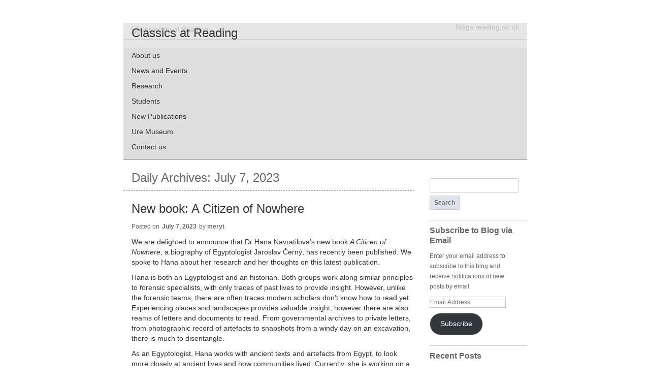

--- FILE ---
content_type: text/html; charset=UTF-8
request_url: https://blogs.reading.ac.uk/classics-at-reading/2023/07/07/
body_size: 18235
content:
<!DOCTYPE html>
<!--[if IE 6]>
<html id="ie6" lang="en-US">
<![endif]-->
<!--[if IE 7]>
<html id="ie7" lang="en-US">
<![endif]-->
<!--[if IE 8]>
<html id="ie8" lang="en-US">
<![endif]-->
<!--[if !(IE 6) | !(IE 7) | !(IE 8)  ]><!-->
<html lang="en-US">
<!--<![endif]-->
<head>
<meta charset="UTF-8" />
<meta name="viewport" content="width=device-width" />
<title>07 | July | 2023 | Classics at Reading</title>
<link rel="profile" href="http://gmpg.org/xfn/11" />
<link rel="stylesheet" type="text/css" media="all" href="https://blogs.reading.ac.uk/classics-at-reading/wp-content/themes/university-of-reading/style.css" />
<link rel="pingback" href="https://blogs.reading.ac.uk/classics-at-reading/xmlrpc.php" />
<script src="https://ajax.googleapis.com/ajax/libs/jquery/1.7.2/jquery.min.js" type="text/javascript"></script>
<script src="https://blogs.reading.ac.uk/classics-at-reading/wp-content/themes/university-of-reading/js/script.js" type="text/javascript"></script>
<!--[if lte IE 9]>
<link rel="stylesheet" type="text/css" media="all" href="https://blogs.reading.ac.uk/classics-at-reading/wp-content/themes/university-of-reading/css/ie9.css" type="text/javascript"></script>
<![endif]-->
<!--[if lt IE 9]>
<script src="https://blogs.reading.ac.uk/classics-at-reading/wp-content/themes/toolbox/js/html5.js" type="text/javascript"></script>
<link rel="stylesheet" type="text/css" media="all" href="https://blogs.reading.ac.uk/classics-at-reading/wp-content/themes/university-of-reading/css/ie8.css" type="text/javascript">
<![endif]-->
<!--[if lte IE 7]>
<script src="https://blogs.reading.ac.uk/classics-at-reading/wp-content/themes/toolbox/js/html5.js" type="text/javascript"></script>
<link rel="stylesheet" type="text/css" media="all" href="https://blogs.reading.ac.uk/classics-at-reading/wp-content/themes/university-of-reading/css/ie7.css" type="text/javascript">
<![endif]-->
<!--[if lte IE 6]>
<link rel="stylesheet" type="text/css" media="all" href="https://blogs.reading.ac.uk/classics-at-reading/wp-content/themes/university-of-reading/css/ie6.css" type="text/javascript">
<![endif]-->
<meta name='robots' content='max-image-preview:large' />
<link rel='dns-prefetch' href='//stats.wp.com' />
<link rel="alternate" type="application/rss+xml" title="Classics at Reading &raquo; Feed" href="https://blogs.reading.ac.uk/classics-at-reading/feed/" />
<link rel="alternate" type="application/rss+xml" title="Classics at Reading &raquo; Comments Feed" href="https://blogs.reading.ac.uk/classics-at-reading/comments/feed/" />
<style id='wp-img-auto-sizes-contain-inline-css' type='text/css'>
img:is([sizes=auto i],[sizes^="auto," i]){contain-intrinsic-size:3000px 1500px}
/*# sourceURL=wp-img-auto-sizes-contain-inline-css */
</style>
<link rel='stylesheet' id='dashicons-css' href='https://blogs.reading.ac.uk/classics-at-reading/wp-includes/css/dashicons.min.css?ver=6.9' type='text/css' media='all' />
<link rel='stylesheet' id='admin-bar-css' href='https://blogs.reading.ac.uk/classics-at-reading/wp-includes/css/admin-bar.min.css?ver=6.9' type='text/css' media='all' />
<style id='admin-bar-inline-css' type='text/css'>

		@media screen { html { margin-top: 32px !important; } }
		@media screen and ( max-width: 782px ) { html { margin-top: 46px !important; } }
	
@media print { #wpadminbar { display:none; } }
/*# sourceURL=admin-bar-inline-css */
</style>
<style id='wp-emoji-styles-inline-css' type='text/css'>

	img.wp-smiley, img.emoji {
		display: inline !important;
		border: none !important;
		box-shadow: none !important;
		height: 1em !important;
		width: 1em !important;
		margin: 0 0.07em !important;
		vertical-align: -0.1em !important;
		background: none !important;
		padding: 0 !important;
	}
/*# sourceURL=wp-emoji-styles-inline-css */
</style>
<style id='wp-block-library-inline-css' type='text/css'>
:root{--wp-block-synced-color:#7a00df;--wp-block-synced-color--rgb:122,0,223;--wp-bound-block-color:var(--wp-block-synced-color);--wp-editor-canvas-background:#ddd;--wp-admin-theme-color:#007cba;--wp-admin-theme-color--rgb:0,124,186;--wp-admin-theme-color-darker-10:#006ba1;--wp-admin-theme-color-darker-10--rgb:0,107,160.5;--wp-admin-theme-color-darker-20:#005a87;--wp-admin-theme-color-darker-20--rgb:0,90,135;--wp-admin-border-width-focus:2px}@media (min-resolution:192dpi){:root{--wp-admin-border-width-focus:1.5px}}.wp-element-button{cursor:pointer}:root .has-very-light-gray-background-color{background-color:#eee}:root .has-very-dark-gray-background-color{background-color:#313131}:root .has-very-light-gray-color{color:#eee}:root .has-very-dark-gray-color{color:#313131}:root .has-vivid-green-cyan-to-vivid-cyan-blue-gradient-background{background:linear-gradient(135deg,#00d084,#0693e3)}:root .has-purple-crush-gradient-background{background:linear-gradient(135deg,#34e2e4,#4721fb 50%,#ab1dfe)}:root .has-hazy-dawn-gradient-background{background:linear-gradient(135deg,#faaca8,#dad0ec)}:root .has-subdued-olive-gradient-background{background:linear-gradient(135deg,#fafae1,#67a671)}:root .has-atomic-cream-gradient-background{background:linear-gradient(135deg,#fdd79a,#004a59)}:root .has-nightshade-gradient-background{background:linear-gradient(135deg,#330968,#31cdcf)}:root .has-midnight-gradient-background{background:linear-gradient(135deg,#020381,#2874fc)}:root{--wp--preset--font-size--normal:16px;--wp--preset--font-size--huge:42px}.has-regular-font-size{font-size:1em}.has-larger-font-size{font-size:2.625em}.has-normal-font-size{font-size:var(--wp--preset--font-size--normal)}.has-huge-font-size{font-size:var(--wp--preset--font-size--huge)}.has-text-align-center{text-align:center}.has-text-align-left{text-align:left}.has-text-align-right{text-align:right}.has-fit-text{white-space:nowrap!important}#end-resizable-editor-section{display:none}.aligncenter{clear:both}.items-justified-left{justify-content:flex-start}.items-justified-center{justify-content:center}.items-justified-right{justify-content:flex-end}.items-justified-space-between{justify-content:space-between}.screen-reader-text{border:0;clip-path:inset(50%);height:1px;margin:-1px;overflow:hidden;padding:0;position:absolute;width:1px;word-wrap:normal!important}.screen-reader-text:focus{background-color:#ddd;clip-path:none;color:#444;display:block;font-size:1em;height:auto;left:5px;line-height:normal;padding:15px 23px 14px;text-decoration:none;top:5px;width:auto;z-index:100000}html :where(.has-border-color){border-style:solid}html :where([style*=border-top-color]){border-top-style:solid}html :where([style*=border-right-color]){border-right-style:solid}html :where([style*=border-bottom-color]){border-bottom-style:solid}html :where([style*=border-left-color]){border-left-style:solid}html :where([style*=border-width]){border-style:solid}html :where([style*=border-top-width]){border-top-style:solid}html :where([style*=border-right-width]){border-right-style:solid}html :where([style*=border-bottom-width]){border-bottom-style:solid}html :where([style*=border-left-width]){border-left-style:solid}html :where(img[class*=wp-image-]){height:auto;max-width:100%}:where(figure){margin:0 0 1em}html :where(.is-position-sticky){--wp-admin--admin-bar--position-offset:var(--wp-admin--admin-bar--height,0px)}@media screen and (max-width:600px){html :where(.is-position-sticky){--wp-admin--admin-bar--position-offset:0px}}

/*# sourceURL=wp-block-library-inline-css */
</style><style id='global-styles-inline-css' type='text/css'>
:root{--wp--preset--aspect-ratio--square: 1;--wp--preset--aspect-ratio--4-3: 4/3;--wp--preset--aspect-ratio--3-4: 3/4;--wp--preset--aspect-ratio--3-2: 3/2;--wp--preset--aspect-ratio--2-3: 2/3;--wp--preset--aspect-ratio--16-9: 16/9;--wp--preset--aspect-ratio--9-16: 9/16;--wp--preset--color--black: #000000;--wp--preset--color--cyan-bluish-gray: #abb8c3;--wp--preset--color--white: #ffffff;--wp--preset--color--pale-pink: #f78da7;--wp--preset--color--vivid-red: #cf2e2e;--wp--preset--color--luminous-vivid-orange: #ff6900;--wp--preset--color--luminous-vivid-amber: #fcb900;--wp--preset--color--light-green-cyan: #7bdcb5;--wp--preset--color--vivid-green-cyan: #00d084;--wp--preset--color--pale-cyan-blue: #8ed1fc;--wp--preset--color--vivid-cyan-blue: #0693e3;--wp--preset--color--vivid-purple: #9b51e0;--wp--preset--gradient--vivid-cyan-blue-to-vivid-purple: linear-gradient(135deg,rgb(6,147,227) 0%,rgb(155,81,224) 100%);--wp--preset--gradient--light-green-cyan-to-vivid-green-cyan: linear-gradient(135deg,rgb(122,220,180) 0%,rgb(0,208,130) 100%);--wp--preset--gradient--luminous-vivid-amber-to-luminous-vivid-orange: linear-gradient(135deg,rgb(252,185,0) 0%,rgb(255,105,0) 100%);--wp--preset--gradient--luminous-vivid-orange-to-vivid-red: linear-gradient(135deg,rgb(255,105,0) 0%,rgb(207,46,46) 100%);--wp--preset--gradient--very-light-gray-to-cyan-bluish-gray: linear-gradient(135deg,rgb(238,238,238) 0%,rgb(169,184,195) 100%);--wp--preset--gradient--cool-to-warm-spectrum: linear-gradient(135deg,rgb(74,234,220) 0%,rgb(151,120,209) 20%,rgb(207,42,186) 40%,rgb(238,44,130) 60%,rgb(251,105,98) 80%,rgb(254,248,76) 100%);--wp--preset--gradient--blush-light-purple: linear-gradient(135deg,rgb(255,206,236) 0%,rgb(152,150,240) 100%);--wp--preset--gradient--blush-bordeaux: linear-gradient(135deg,rgb(254,205,165) 0%,rgb(254,45,45) 50%,rgb(107,0,62) 100%);--wp--preset--gradient--luminous-dusk: linear-gradient(135deg,rgb(255,203,112) 0%,rgb(199,81,192) 50%,rgb(65,88,208) 100%);--wp--preset--gradient--pale-ocean: linear-gradient(135deg,rgb(255,245,203) 0%,rgb(182,227,212) 50%,rgb(51,167,181) 100%);--wp--preset--gradient--electric-grass: linear-gradient(135deg,rgb(202,248,128) 0%,rgb(113,206,126) 100%);--wp--preset--gradient--midnight: linear-gradient(135deg,rgb(2,3,129) 0%,rgb(40,116,252) 100%);--wp--preset--font-size--small: 13px;--wp--preset--font-size--medium: 20px;--wp--preset--font-size--large: 36px;--wp--preset--font-size--x-large: 42px;--wp--preset--spacing--20: 0.44rem;--wp--preset--spacing--30: 0.67rem;--wp--preset--spacing--40: 1rem;--wp--preset--spacing--50: 1.5rem;--wp--preset--spacing--60: 2.25rem;--wp--preset--spacing--70: 3.38rem;--wp--preset--spacing--80: 5.06rem;--wp--preset--shadow--natural: 6px 6px 9px rgba(0, 0, 0, 0.2);--wp--preset--shadow--deep: 12px 12px 50px rgba(0, 0, 0, 0.4);--wp--preset--shadow--sharp: 6px 6px 0px rgba(0, 0, 0, 0.2);--wp--preset--shadow--outlined: 6px 6px 0px -3px rgb(255, 255, 255), 6px 6px rgb(0, 0, 0);--wp--preset--shadow--crisp: 6px 6px 0px rgb(0, 0, 0);}:where(.is-layout-flex){gap: 0.5em;}:where(.is-layout-grid){gap: 0.5em;}body .is-layout-flex{display: flex;}.is-layout-flex{flex-wrap: wrap;align-items: center;}.is-layout-flex > :is(*, div){margin: 0;}body .is-layout-grid{display: grid;}.is-layout-grid > :is(*, div){margin: 0;}:where(.wp-block-columns.is-layout-flex){gap: 2em;}:where(.wp-block-columns.is-layout-grid){gap: 2em;}:where(.wp-block-post-template.is-layout-flex){gap: 1.25em;}:where(.wp-block-post-template.is-layout-grid){gap: 1.25em;}.has-black-color{color: var(--wp--preset--color--black) !important;}.has-cyan-bluish-gray-color{color: var(--wp--preset--color--cyan-bluish-gray) !important;}.has-white-color{color: var(--wp--preset--color--white) !important;}.has-pale-pink-color{color: var(--wp--preset--color--pale-pink) !important;}.has-vivid-red-color{color: var(--wp--preset--color--vivid-red) !important;}.has-luminous-vivid-orange-color{color: var(--wp--preset--color--luminous-vivid-orange) !important;}.has-luminous-vivid-amber-color{color: var(--wp--preset--color--luminous-vivid-amber) !important;}.has-light-green-cyan-color{color: var(--wp--preset--color--light-green-cyan) !important;}.has-vivid-green-cyan-color{color: var(--wp--preset--color--vivid-green-cyan) !important;}.has-pale-cyan-blue-color{color: var(--wp--preset--color--pale-cyan-blue) !important;}.has-vivid-cyan-blue-color{color: var(--wp--preset--color--vivid-cyan-blue) !important;}.has-vivid-purple-color{color: var(--wp--preset--color--vivid-purple) !important;}.has-black-background-color{background-color: var(--wp--preset--color--black) !important;}.has-cyan-bluish-gray-background-color{background-color: var(--wp--preset--color--cyan-bluish-gray) !important;}.has-white-background-color{background-color: var(--wp--preset--color--white) !important;}.has-pale-pink-background-color{background-color: var(--wp--preset--color--pale-pink) !important;}.has-vivid-red-background-color{background-color: var(--wp--preset--color--vivid-red) !important;}.has-luminous-vivid-orange-background-color{background-color: var(--wp--preset--color--luminous-vivid-orange) !important;}.has-luminous-vivid-amber-background-color{background-color: var(--wp--preset--color--luminous-vivid-amber) !important;}.has-light-green-cyan-background-color{background-color: var(--wp--preset--color--light-green-cyan) !important;}.has-vivid-green-cyan-background-color{background-color: var(--wp--preset--color--vivid-green-cyan) !important;}.has-pale-cyan-blue-background-color{background-color: var(--wp--preset--color--pale-cyan-blue) !important;}.has-vivid-cyan-blue-background-color{background-color: var(--wp--preset--color--vivid-cyan-blue) !important;}.has-vivid-purple-background-color{background-color: var(--wp--preset--color--vivid-purple) !important;}.has-black-border-color{border-color: var(--wp--preset--color--black) !important;}.has-cyan-bluish-gray-border-color{border-color: var(--wp--preset--color--cyan-bluish-gray) !important;}.has-white-border-color{border-color: var(--wp--preset--color--white) !important;}.has-pale-pink-border-color{border-color: var(--wp--preset--color--pale-pink) !important;}.has-vivid-red-border-color{border-color: var(--wp--preset--color--vivid-red) !important;}.has-luminous-vivid-orange-border-color{border-color: var(--wp--preset--color--luminous-vivid-orange) !important;}.has-luminous-vivid-amber-border-color{border-color: var(--wp--preset--color--luminous-vivid-amber) !important;}.has-light-green-cyan-border-color{border-color: var(--wp--preset--color--light-green-cyan) !important;}.has-vivid-green-cyan-border-color{border-color: var(--wp--preset--color--vivid-green-cyan) !important;}.has-pale-cyan-blue-border-color{border-color: var(--wp--preset--color--pale-cyan-blue) !important;}.has-vivid-cyan-blue-border-color{border-color: var(--wp--preset--color--vivid-cyan-blue) !important;}.has-vivid-purple-border-color{border-color: var(--wp--preset--color--vivid-purple) !important;}.has-vivid-cyan-blue-to-vivid-purple-gradient-background{background: var(--wp--preset--gradient--vivid-cyan-blue-to-vivid-purple) !important;}.has-light-green-cyan-to-vivid-green-cyan-gradient-background{background: var(--wp--preset--gradient--light-green-cyan-to-vivid-green-cyan) !important;}.has-luminous-vivid-amber-to-luminous-vivid-orange-gradient-background{background: var(--wp--preset--gradient--luminous-vivid-amber-to-luminous-vivid-orange) !important;}.has-luminous-vivid-orange-to-vivid-red-gradient-background{background: var(--wp--preset--gradient--luminous-vivid-orange-to-vivid-red) !important;}.has-very-light-gray-to-cyan-bluish-gray-gradient-background{background: var(--wp--preset--gradient--very-light-gray-to-cyan-bluish-gray) !important;}.has-cool-to-warm-spectrum-gradient-background{background: var(--wp--preset--gradient--cool-to-warm-spectrum) !important;}.has-blush-light-purple-gradient-background{background: var(--wp--preset--gradient--blush-light-purple) !important;}.has-blush-bordeaux-gradient-background{background: var(--wp--preset--gradient--blush-bordeaux) !important;}.has-luminous-dusk-gradient-background{background: var(--wp--preset--gradient--luminous-dusk) !important;}.has-pale-ocean-gradient-background{background: var(--wp--preset--gradient--pale-ocean) !important;}.has-electric-grass-gradient-background{background: var(--wp--preset--gradient--electric-grass) !important;}.has-midnight-gradient-background{background: var(--wp--preset--gradient--midnight) !important;}.has-small-font-size{font-size: var(--wp--preset--font-size--small) !important;}.has-medium-font-size{font-size: var(--wp--preset--font-size--medium) !important;}.has-large-font-size{font-size: var(--wp--preset--font-size--large) !important;}.has-x-large-font-size{font-size: var(--wp--preset--font-size--x-large) !important;}
/*# sourceURL=global-styles-inline-css */
</style>

<style id='classic-theme-styles-inline-css' type='text/css'>
/*! This file is auto-generated */
.wp-block-button__link{color:#fff;background-color:#32373c;border-radius:9999px;box-shadow:none;text-decoration:none;padding:calc(.667em + 2px) calc(1.333em + 2px);font-size:1.125em}.wp-block-file__button{background:#32373c;color:#fff;text-decoration:none}
/*# sourceURL=/wp-includes/css/classic-themes.min.css */
</style>
<link rel='stylesheet' id='wpa-style-css' href='https://blogs.reading.ac.uk/classics-at-reading/wp-content/plugins/wp-accessibility/css/wpa-style.css?ver=2.2.5' type='text/css' media='all' />
<style id='wpa-style-inline-css' type='text/css'>
:root { --admin-bar-top : 37px; }
/*# sourceURL=wpa-style-inline-css */
</style>
<link rel='stylesheet' id='jetpack-subscriptions-css' href='https://blogs.reading.ac.uk/classics-at-reading/wp-content/plugins/jetpack/_inc/build/subscriptions/subscriptions.min.css?ver=15.0.2' type='text/css' media='all' />
<script type="text/javascript" id="jquery-core-js-extra">
/* <![CDATA[ */
var msreader_featured_posts = {"saving":"Saving...","post_featured":"This post is featured","feature":"Feature","unfeature":"Unfeature"};
//# sourceURL=jquery-core-js-extra
/* ]]> */
</script>
<script type="text/javascript" src="https://blogs.reading.ac.uk/classics-at-reading/wp-includes/js/jquery/jquery.min.js?ver=3.7.1" id="jquery-core-js"></script>
<script type="text/javascript" src="https://blogs.reading.ac.uk/classics-at-reading/wp-includes/js/jquery/jquery-migrate.min.js?ver=3.4.1" id="jquery-migrate-js"></script>
<script type="text/javascript" id="jquery-js-after">
/* <![CDATA[ */
var ajaxurl = 'https://blogs.reading.ac.uk/classics-at-reading/wp-admin/admin-ajax.php';
//# sourceURL=jquery-js-after
/* ]]> */
</script>
<link rel="https://api.w.org/" href="https://blogs.reading.ac.uk/classics-at-reading/wp-json/" /><link rel="EditURI" type="application/rsd+xml" title="RSD" href="https://blogs.reading.ac.uk/classics-at-reading/xmlrpc.php?rsd" />
<meta name="generator" content="University of Reading Weblogs 6.9 - https://blogs.reading.ac.uk/" />
	<style>
		@media screen and (max-width: 782px) {
			#wpadminbar li#wp-admin-bar-log-in,
			#wpadminbar li#wp-admin-bar-register {
				display: block;
			}

			#wpadminbar li#wp-admin-bar-log-in a,
			#wpadminbar li#wp-admin-bar-register a {
				padding: 0 8px;
			}
		}
	</style>
	<style>img#wpstats{display:none}</style>
		
        <script type="text/javascript">
            var jQueryMigrateHelperHasSentDowngrade = false;

			window.onerror = function( msg, url, line, col, error ) {
				// Break out early, do not processing if a downgrade reqeust was already sent.
				if ( jQueryMigrateHelperHasSentDowngrade ) {
					return true;
                }

				var xhr = new XMLHttpRequest();
				var nonce = '3570d38257';
				var jQueryFunctions = [
					'andSelf',
					'browser',
					'live',
					'boxModel',
					'support.boxModel',
					'size',
					'swap',
					'clean',
					'sub',
                ];
				var match_pattern = /\)\.(.+?) is not a function/;
                var erroredFunction = msg.match( match_pattern );

                // If there was no matching functions, do not try to downgrade.
                if ( null === erroredFunction || typeof erroredFunction !== 'object' || typeof erroredFunction[1] === "undefined" || -1 === jQueryFunctions.indexOf( erroredFunction[1] ) ) {
                    return true;
                }

                // Set that we've now attempted a downgrade request.
                jQueryMigrateHelperHasSentDowngrade = true;

				xhr.open( 'POST', 'https://blogs.reading.ac.uk/classics-at-reading/wp-admin/admin-ajax.php' );
				xhr.setRequestHeader( 'Content-Type', 'application/x-www-form-urlencoded' );
				xhr.onload = function () {
					var response,
                        reload = false;

					if ( 200 === xhr.status ) {
                        try {
                        	response = JSON.parse( xhr.response );

                        	reload = response.data.reload;
                        } catch ( e ) {
                        	reload = false;
                        }
                    }

					// Automatically reload the page if a deprecation caused an automatic downgrade, ensure visitors get the best possible experience.
					if ( reload ) {
						location.reload();
                    }
				};

				xhr.send( encodeURI( 'action=jquery-migrate-downgrade-version&_wpnonce=' + nonce ) );

				// Suppress error alerts in older browsers
				return true;
			}
        </script>

		<style type="text/css" id="branda-admin-bar">
#wpadminbar 			.ub_admin_bar_image{
				max-width: 100%;
				max-height: 28px;
				padding: 2px 0;
			}
			#wpadminbar .ub-menu-item.dashicons {
				font-family: dashicons;
				top: 2px;
			}
</style><style type="text/css">
/* <![CDATA[ */
img.latex { vertical-align: middle; border: none; }
/* ]]> */
</style>

<!-- Jetpack Open Graph Tags -->
<meta property="og:type" content="website" />
<meta property="og:title" content="July 7, 2023 &#8211; Classics at Reading" />
<meta property="og:site_name" content="Classics at Reading" />
<meta property="og:image" content="https://s0.wp.com/i/blank.jpg" />
<meta property="og:image:width" content="200" />
<meta property="og:image:height" content="200" />
<meta property="og:image:alt" content="" />
<meta property="og:locale" content="en_US" />

<!-- End Jetpack Open Graph Tags -->
<!-- Google Tag Manager -->
			<noscript>
				<iframe src="//www.googletagmanager.com/ns.html?id=GTM-TC325M" height="0" width="0" style="display:none;visibility:hidden"></iframe>
			</noscript>
			<script>(function(w,d,s,l,i){w[l]=w[l]||[];w[l].push({'gtm.start':
			new Date().getTime(),event:'gtm.js'});var f=d.getElementsByTagName(s)[0],
			j=d.createElement(s),dl=l!='dataLayer'?'&l='+l:'';j.async=true;j.src=
			'//www.googletagmanager.com/gtm.js?id='+i+dl;f.parentNode.insertBefore(j,f);
			})(window,document,'script','dataLayer','GTM-TC325M');</script>
		<!-- End Google Tag Manager -->
</head>

<body class="archive date admin-bar no-customize-support wp-theme-toolbox wp-child-theme-university-of-reading">
<div id="page" class="hfeed">
	<header id="branding" role="banner">
    	
            	<div id="uor-branding">
        <a href="http://reading.ac.uk" title="University of Reading home page"><img src="/wordpress/wp-content/themes/university-of-reading/img/uor-logo.gif" alt="University of Reading"></a>
        <p><a href="/" title="University of Reading blogs home page">blogs.reading.ac.uk</a></p>
        </div>
    
    	        <div id="site-title-group">
        	<img id="headerimg" src="https://blogs.reading.ac.uk/classics-at-reading/files/2013/06/cropped-classicscollage.jpg" alt="" /> 
        
			<hgroup>
				<h1 id="site-title"><a href="https://blogs.reading.ac.uk/classics-at-reading/" title="Classics at Reading" rel="home">Classics at Reading</a></h1>
				<h2 id="site-description"></h2>
			</hgroup>
		</div>
        
		<nav id="access" role="navigation">
			<h1 class="assistive-text section-heading">Main menu</h1>
			<div class="skip-link screen-reader-text"><a href="#content" title="Skip to content">Skip to content</a></div>

			<div class="menu-classics-container"><ul id="menu-classics" class="menu"><li id="menu-item-333" class="menu-item menu-item-type-post_type menu-item-object-page menu-item-333"><a href="https://blogs.reading.ac.uk/classics-at-reading/about-us/">About us</a></li>
<li id="menu-item-2287" class="menu-item menu-item-type-taxonomy menu-item-object-category menu-item-2287"><a href="https://blogs.reading.ac.uk/classics-at-reading/category/events/">News and Events</a></li>
<li id="menu-item-2288" class="menu-item menu-item-type-taxonomy menu-item-object-category menu-item-2288"><a href="https://blogs.reading.ac.uk/classics-at-reading/category/research/">Research</a></li>
<li id="menu-item-370" class="menu-item menu-item-type-taxonomy menu-item-object-category menu-item-370"><a href="https://blogs.reading.ac.uk/classics-at-reading/category/postgraduate-students/">Students</a></li>
<li id="menu-item-371" class="menu-item menu-item-type-taxonomy menu-item-object-category menu-item-371"><a href="https://blogs.reading.ac.uk/classics-at-reading/category/new-publications/">New Publications</a></li>
<li id="menu-item-329" class="menu-item menu-item-type-taxonomy menu-item-object-category menu-item-329"><a href="https://blogs.reading.ac.uk/classics-at-reading/category/ure-museum/">Ure Museum</a></li>
<li id="menu-item-332" class="menu-item menu-item-type-post_type menu-item-object-page menu-item-332"><a href="https://blogs.reading.ac.uk/classics-at-reading/contact-us/">Contact us</a></li>
</ul></div>                        <p class="rss-feed"><a href="https://blogs.reading.ac.uk/classics-at-reading/feed/">RSS</a></p>
		</nav><!-- #access -->
	</header><!-- #branding -->

	<div id="main">
		<section id="primary">
			<div id="content" role="main">

			
				<header class="page-header">
					<h1 class="page-title">
						Daily Archives: <span>July 7, 2023</span>					</h1>
				</header>

				
					<nav id="nav-above">
		<h1 class="assistive-text section-heading">Post navigation</h1>

	
	</nav><!-- #nav-above -->
	
								
					
<article id="post-2601" class="post-2601 post type-post status-publish format-standard hentry category-new-publications tag-ancient-history tag-egypt">
	<header class="entry-header">
		<h1 class="entry-title"><a href="https://blogs.reading.ac.uk/classics-at-reading/2023/07/07/new-book-a-citizen-of-nowhere/" title="Permalink to New book: A Citizen of Nowhere" rel="bookmark">New book: A Citizen of Nowhere</a></h1>

				<div class="entry-meta">
			<span class="sep">Posted on </span><a href="https://blogs.reading.ac.uk/classics-at-reading/2023/07/07/new-book-a-citizen-of-nowhere/" title="11:39 am" rel="bookmark"><time class="entry-date" datetime="2023-07-07T11:39:00+00:00" pubdate>July 7, 2023</time></a><span class="byline"> <span class="sep"> by </span> <span class="author vcard"><a class="url fn n" href="https://blogs.reading.ac.uk/classics-at-reading/author/meryt/" title="View all posts by meryt" rel="author">meryt</a></span></span>		</div><!-- .entry-meta -->
			</header><!-- .entry-header -->

		<div class="entry-content">
		<p style="font-weight: 400;">We are delighted to announce that Dr Hana Navratilova’s new book <em>A Citizen of Nowhere</em>, a biography of Egyptologist Jaroslav Černý, has recently been published. We spoke to Hana about her research and her thoughts on this latest publication.</p>
<p style="font-weight: 400;">Hana is both an Egyptologist and an historian. Both groups work along similar principles to forensic specialists, with only traces of past lives to provide insight. However, unlike the forensic teams, there are often traces modern scholars don’t know how to read yet. Experiencing places and landscapes provides valuable insight, however there are also reams of letters and documents to read. From governmental archives to private letters, from photographic record of artefacts to snapshots from a windy day on an excavation, there is much to disentangle.</p>
<p style="font-weight: 400;">As an Egyptologist, Hana works with ancient texts and artefacts from Egypt, to look more closely at ancient lives and how communities lived. Currently, she is working on a project that has a working title ‘biography of a pyramid’, which is concerned with monumental buildings and how the ancient Egyptians perceived and used them. But it asks other questions too &#8211; how does a building become a monument, and how may it die, and be revived again? From working sites to the sites of burial, worship and memory, to the sites of identity, to being material resources, to a transformation into heritage, the pyramids’ life runs a full circle illustrating humanity’s changing relationship with our history. There is a responsibility when talking and writing about past lives, and determining whose voice should be heard, and we owe it to the past to be open-minded and let it speak with its own voices: it may help to understand our present.</p>
<p style="font-weight: 400;">As an historian, Hana is not concerned only with the ancient world, but also in how we study it. Life-writing is well suited to the task of critical, but open-minded historiography, and Hana uses it in her own history teaching. Through life-writing one is faced with people and things as individuals and must ask demanding and uncomfortable questions. It is important to see events and other people from several different angles, which can bring us out of our comfort zone. Above all we must ask, what does ancient Egypt, its people, and its artefacts, mean for the modern world? Answering this requires a reading and re-reading of history, to reflect on how we use the past in our own lives and how we develop and replicate our research. Lives of researchers are relevant here, and this is where <em>A Citizen of Nowhere </em>comes in.</p>
<p style="font-weight: 400;"><a href="https://blogs.reading.ac.uk/classics-at-reading/files/2023/07/Citizen-of-Nowhere.jpg"><img fetchpriority="high" decoding="async" class="wp-image-2602 alignleft" src="https://blogs.reading.ac.uk/classics-at-reading/files/2023/07/Citizen-of-Nowhere.jpg" alt="" width="280" height="423" srcset="https://blogs.reading.ac.uk/classics-at-reading/files/2023/07/Citizen-of-Nowhere.jpg 462w, https://blogs.reading.ac.uk/classics-at-reading/files/2023/07/Citizen-of-Nowhere-199x300.jpg 199w" sizes="(max-width: 280px) 100vw, 280px" /></a>The new publication is a biography and chronological narrative of the Egyptologist Jaroslav Černý, who, like Hana, was an immigrant in the UK. The book was named <em>A Citizen of Nowhere</em> following Hana’s view that transnational lives have their place in our world and their stories are worth telling.</p>
<p style="font-weight: 400;">Congratulations to Dr Hana Navratilova on her exciting work. You can find <em>A Citizen of Nowhere </em>on the <a href="https://www.peeters-leuven.be/detail.php?search_key=9789042949911&amp;series_number_str=0&amp;lang=en">Peeters Publishers</a> website.</p>
<p>Those wishing to explore Egyptology resources and records further can also visit the <a href="http://www.griffith.ox.ac.uk/archive/">Griffith Institute Archive</a> website.</p>
			</div><!-- .entry-content -->
	
	<footer class="entry-meta">
								<span class="cat-links">
				Posted in <a href="https://blogs.reading.ac.uk/classics-at-reading/category/new-publications/" rel="category tag">New Publications</a>			</span>
			<span class="sep"> | </span>
			
						<span class="tag-links">
				Tagged <a href="https://blogs.reading.ac.uk/classics-at-reading/tag/ancient-history/" rel="tag">ancient history</a>, <a href="https://blogs.reading.ac.uk/classics-at-reading/tag/egypt/" rel="tag">Egypt</a>			</span>
			<span class="sep"> | </span>
					
				<span class="comments-link"><a href="https://blogs.reading.ac.uk/classics-at-reading/2023/07/07/new-book-a-citizen-of-nowhere/#respond">Leave a comment</a></span>
		<span class="sep"> | </span>
		
			</footer><!-- #entry-meta -->
</article><!-- #post-2601 -->

				
					<nav id="nav-below">
		<h1 class="assistive-text section-heading">Post navigation</h1>

	
	</nav><!-- #nav-below -->
	
			
			</div><!-- #content -->
		</section><!-- #primary -->

		<div id="secondary" class="widget-area" role="complementary">
						<aside id="search-2" class="widget widget_search"><form role="search" method="get" id="searchform" class="searchform" action="https://blogs.reading.ac.uk/classics-at-reading/">
				<div>
					<label class="screen-reader-text" for="s">Search for:</label>
					<input type="text" value="" name="s" id="s" />
					<input type="submit" id="searchsubmit" value="Search" />
				</div>
			</form></aside><aside id="blog_subscription-2" class="widget widget_blog_subscription jetpack_subscription_widget"><h1 class="widget-title">Subscribe to Blog via Email</h1>
			<div class="wp-block-jetpack-subscriptions__container">
			<form action="#" method="post" accept-charset="utf-8" id="subscribe-blog-blog_subscription-2"
				data-blog="58205386"
				data-post_access_level="everybody" >
									<div id="subscribe-text"><p>Enter your email address to subscribe to this blog and receive notifications of new posts by email.</p>
</div>
										<p id="subscribe-email">
						<label id="jetpack-subscribe-label"
							class="screen-reader-text"
							for="subscribe-field-blog_subscription-2">
							Email Address						</label>
						<input type="email" name="email" required="required"
																					value=""
							id="subscribe-field-blog_subscription-2"
							placeholder="Email Address"
						/>
					</p>

					<p id="subscribe-submit"
											>
						<input type="hidden" name="action" value="subscribe"/>
						<input type="hidden" name="source" value="https://blogs.reading.ac.uk/classics-at-reading/2023/07/07/"/>
						<input type="hidden" name="sub-type" value="widget"/>
						<input type="hidden" name="redirect_fragment" value="subscribe-blog-blog_subscription-2"/>
						<input type="hidden" id="_wpnonce" name="_wpnonce" value="f64ae5e316" /><input type="hidden" name="_wp_http_referer" value="/classics-at-reading/2023/07/07/" />						<button type="submit"
															class="wp-block-button__link"
																					name="jetpack_subscriptions_widget"
						>
							Subscribe						</button>
					</p>
							</form>
						</div>
			
</aside>
		<aside id="recent-posts-2" class="widget widget_recent_entries">
		<h1 class="widget-title">Recent Posts</h1>
		<ul>
											<li>
					<a href="https://blogs.reading.ac.uk/classics-at-reading/2025/11/21/astyanax-a-new-peer-reviewed-undergraduate-journal-of-classical-studies/">Astyanax: A New Peer-Reviewed Undergraduate Journal of Classical Studies</a>
									</li>
											<li>
					<a href="https://blogs.reading.ac.uk/classics-at-reading/2025/11/14/a-fortnight-among-the-ruins-my-summer-at-the-british-school-at-rome/">A Fortnight Among the Ruins: My Summer at the British School at Rome</a>
									</li>
											<li>
					<a href="https://blogs.reading.ac.uk/classics-at-reading/2025/10/24/semester-1-2025-reading-classics-research-seminars/">Semester 1 2025 Reading Classics Research Seminars</a>
									</li>
											<li>
					<a href="https://blogs.reading.ac.uk/classics-at-reading/2025/10/10/reading-students-live-as-romans-for-a-week/">Reading students live as Romans for a week</a>
									</li>
											<li>
					<a href="https://blogs.reading.ac.uk/classics-at-reading/2025/09/19/roman-arithmetic-for-all/">Roman arithmetic for all</a>
									</li>
					</ul>

		</aside><aside id="text-3" class="widget widget_text"><h1 class="widget-title">Visit our Webpage</h1>			<div class="textwidget"><a href="http://www.reading.ac.uk/classics" title="Department of Classics - Home">http://www.reading.ac.uk/classics</a></div>
		</aside><aside id="text-2" class="widget widget_text"><h1 class="widget-title">Follow us on Facebook</h1>			<div class="textwidget"><!-- Facebook Badge START --><a href="https://www.facebook.com/pages/Department-of-Classics-at-the-University-of-Reading/125684207464068" target="_TOP" title="Department of Classics at the University of Reading">Department of Classics at the University of Reading</a><br /><a href="https://www.facebook.com/pages/Department-of-Classics-at-the-University-of-Reading/125684207464068" target="_TOP" title="Department of Classics at the University of Reading"><img src="https://badge.facebook.com/badge/125684207464068.1517.1712724393.png" style="border: 0px" /></a><br /><a href="https://en-gb.facebook.com/advertising" target="_TOP" title="Make your own badge!">Promote your Page too</a><!-- Facebook Badge END --></div>
		</aside><aside id="tag_cloud-2" class="widget widget_tag_cloud"><h1 class="widget-title">Classic tags</h1><div class="tagcloud"><a href="https://blogs.reading.ac.uk/classics-at-reading/tag/ancient-greece/" class="tag-cloud-link tag-link-77442 tag-link-position-1" style="font-size: 19.857142857143pt;" aria-label="Ancient Greece (47 items)">Ancient Greece</a>
<a href="https://blogs.reading.ac.uk/classics-at-reading/tag/ancient-history/" class="tag-cloud-link tag-link-77457 tag-link-position-2" style="font-size: 21.428571428571pt;" aria-label="ancient history (61 items)">ancient history</a>
<a href="https://blogs.reading.ac.uk/classics-at-reading/tag/ancient-linguistics/" class="tag-cloud-link tag-link-35200 tag-link-position-3" style="font-size: 16.285714285714pt;" aria-label="Ancient Linguistics (26 items)">Ancient Linguistics</a>
<a href="https://blogs.reading.ac.uk/classics-at-reading/tag/ancient-rome/" class="tag-cloud-link tag-link-35090 tag-link-position-4" style="font-size: 19.857142857143pt;" aria-label="ancient rome (47 items)">ancient rome</a>
<a href="https://blogs.reading.ac.uk/classics-at-reading/tag/annual-percy-ure-lecture/" class="tag-cloud-link tag-link-27880 tag-link-position-5" style="font-size: 10.142857142857pt;" aria-label="Annual Percy Ure Lecture (9 items)">Annual Percy Ure Lecture</a>
<a href="https://blogs.reading.ac.uk/classics-at-reading/tag/archaeology/" class="tag-cloud-link tag-link-74 tag-link-position-6" style="font-size: 15.857142857143pt;" aria-label="Archaeology (24 items)">Archaeology</a>
<a href="https://blogs.reading.ac.uk/classics-at-reading/tag/athens/" class="tag-cloud-link tag-link-35216 tag-link-position-7" style="font-size: 8pt;" aria-label="Athens (6 items)">Athens</a>
<a href="https://blogs.reading.ac.uk/classics-at-reading/tag/book/" class="tag-cloud-link tag-link-18385 tag-link-position-8" style="font-size: 10.142857142857pt;" aria-label="book (9 items)">book</a>
<a href="https://blogs.reading.ac.uk/classics-at-reading/tag/bunny-waring/" class="tag-cloud-link tag-link-99518 tag-link-position-9" style="font-size: 16.571428571429pt;" aria-label="Bunny Waring (27 items)">Bunny Waring</a>
<a href="https://blogs.reading.ac.uk/classics-at-reading/tag/classical-studies/" class="tag-cloud-link tag-link-92022 tag-link-position-10" style="font-size: 22pt;" aria-label="classical studies (67 items)">classical studies</a>
<a href="https://blogs.reading.ac.uk/classics-at-reading/tag/classics-and-archaeology/" class="tag-cloud-link tag-link-92031 tag-link-position-11" style="font-size: 21pt;" aria-label="classics and archaeology (56 items)">classics and archaeology</a>
<a href="https://blogs.reading.ac.uk/classics-at-reading/tag/classics-research-seminars/" class="tag-cloud-link tag-link-35187 tag-link-position-12" style="font-size: 17.714285714286pt;" aria-label="Classics research seminars (33 items)">Classics research seminars</a>
<a href="https://blogs.reading.ac.uk/classics-at-reading/tag/conference/" class="tag-cloud-link tag-link-42 tag-link-position-13" style="font-size: 18.428571428571pt;" aria-label="Conference (37 items)">Conference</a>
<a href="https://blogs.reading.ac.uk/classics-at-reading/tag/digital-classics/" class="tag-cloud-link tag-link-35108 tag-link-position-14" style="font-size: 13.428571428571pt;" aria-label="digital Classics (16 items)">digital Classics</a>
<a href="https://blogs.reading.ac.uk/classics-at-reading/tag/digital-model/" class="tag-cloud-link tag-link-35089 tag-link-position-15" style="font-size: 8pt;" aria-label="digital model (6 items)">digital model</a>
<a href="https://blogs.reading.ac.uk/classics-at-reading/tag/doctoral-research/" class="tag-cloud-link tag-link-35190 tag-link-position-16" style="font-size: 14.428571428571pt;" aria-label="doctoral research (19 items)">doctoral research</a>
<a href="https://blogs.reading.ac.uk/classics-at-reading/tag/dr-emma-aston/" class="tag-cloud-link tag-link-27901 tag-link-position-17" style="font-size: 8pt;" aria-label="Dr. Emma Aston (6 items)">Dr. Emma Aston</a>
<a href="https://blogs.reading.ac.uk/classics-at-reading/tag/dr-matthew-nicholls/" class="tag-cloud-link tag-link-29615 tag-link-position-18" style="font-size: 10.142857142857pt;" aria-label="Dr. Matthew Nicholls (9 items)">Dr. Matthew Nicholls</a>
<a href="https://blogs.reading.ac.uk/classics-at-reading/tag/dr-katherine-harloe/" class="tag-cloud-link tag-link-35175 tag-link-position-19" style="font-size: 10.142857142857pt;" aria-label="Dr Katherine Harloe (9 items)">Dr Katherine Harloe</a>
<a href="https://blogs.reading.ac.uk/classics-at-reading/tag/educational-activities/" class="tag-cloud-link tag-link-91987 tag-link-position-20" style="font-size: 15pt;" aria-label="educational activities (21 items)">educational activities</a>
<a href="https://blogs.reading.ac.uk/classics-at-reading/tag/egypt/" class="tag-cloud-link tag-link-27899 tag-link-position-21" style="font-size: 11.714285714286pt;" aria-label="Egypt (12 items)">Egypt</a>
<a href="https://blogs.reading.ac.uk/classics-at-reading/tag/egyptian/" class="tag-cloud-link tag-link-27895 tag-link-position-22" style="font-size: 8pt;" aria-label="Egyptian (6 items)">Egyptian</a>
<a href="https://blogs.reading.ac.uk/classics-at-reading/tag/greek/" class="tag-cloud-link tag-link-6315 tag-link-position-23" style="font-size: 18.428571428571pt;" aria-label="Greek (37 items)">Greek</a>
<a href="https://blogs.reading.ac.uk/classics-at-reading/tag/international/" class="tag-cloud-link tag-link-7491 tag-link-position-24" style="font-size: 16.714285714286pt;" aria-label="International (28 items)">International</a>
<a href="https://blogs.reading.ac.uk/classics-at-reading/tag/jacinta-hunter/" class="tag-cloud-link tag-link-99748 tag-link-position-25" style="font-size: 8.7142857142857pt;" aria-label="Jacinta Hunter (7 items)">Jacinta Hunter</a>
<a href="https://blogs.reading.ac.uk/classics-at-reading/tag/james-lloyd/" class="tag-cloud-link tag-link-91952 tag-link-position-26" style="font-size: 8pt;" aria-label="James Lloyd (6 items)">James Lloyd</a>
<a href="https://blogs.reading.ac.uk/classics-at-reading/tag/latin-epigraphy/" class="tag-cloud-link tag-link-35162 tag-link-position-27" style="font-size: 10.714285714286pt;" aria-label="Latin Epigraphy (10 items)">Latin Epigraphy</a>
<a href="https://blogs.reading.ac.uk/classics-at-reading/tag/latin-language/" class="tag-cloud-link tag-link-35148 tag-link-position-28" style="font-size: 14.428571428571pt;" aria-label="Latin Language (19 items)">Latin Language</a>
<a href="https://blogs.reading.ac.uk/classics-at-reading/tag/events/" class="tag-cloud-link tag-link-6290 tag-link-position-29" style="font-size: 8.7142857142857pt;" aria-label="News and Events (7 items)">News and Events</a>
<a href="https://blogs.reading.ac.uk/classics-at-reading/tag/pedagogy/" class="tag-cloud-link tag-link-19011 tag-link-position-30" style="font-size: 10.142857142857pt;" aria-label="Pedagogy (9 items)">Pedagogy</a>
<a href="https://blogs.reading.ac.uk/classics-at-reading/tag/phd/" class="tag-cloud-link tag-link-11249 tag-link-position-31" style="font-size: 13pt;" aria-label="PhD (15 items)">PhD</a>
<a href="https://blogs.reading.ac.uk/classics-at-reading/tag/prof-amy-smith/" class="tag-cloud-link tag-link-27892 tag-link-position-32" style="font-size: 15.857142857143pt;" aria-label="Prof. Amy Smith (24 items)">Prof. Amy Smith</a>
<a href="https://blogs.reading.ac.uk/classics-at-reading/tag/prof-annalisa-marzano/" class="tag-cloud-link tag-link-35135 tag-link-position-33" style="font-size: 10.714285714286pt;" aria-label="Prof. Annalisa Marzano (10 items)">Prof. Annalisa Marzano</a>
<a href="https://blogs.reading.ac.uk/classics-at-reading/tag/prof-barbara-goff/" class="tag-cloud-link tag-link-35094 tag-link-position-34" style="font-size: 13.857142857143pt;" aria-label="Prof. Barbara Goff (17 items)">Prof. Barbara Goff</a>
<a href="https://blogs.reading.ac.uk/classics-at-reading/tag/prof-eleanor-dickey/" class="tag-cloud-link tag-link-35199 tag-link-position-35" style="font-size: 15pt;" aria-label="Prof. Eleanor Dickey (21 items)">Prof. Eleanor Dickey</a>
<a href="https://blogs.reading.ac.uk/classics-at-reading/tag/prof-ian-rutherford/" class="tag-cloud-link tag-link-35167 tag-link-position-36" style="font-size: 9.4285714285714pt;" aria-label="Prof. Ian Rutherford (8 items)">Prof. Ian Rutherford</a>
<a href="https://blogs.reading.ac.uk/classics-at-reading/tag/prof-peter-kruschwitz/" class="tag-cloud-link tag-link-29620 tag-link-position-37" style="font-size: 10.714285714286pt;" aria-label="Prof. Peter Kruschwitz (10 items)">Prof. Peter Kruschwitz</a>
<a href="https://blogs.reading.ac.uk/classics-at-reading/tag/reception-studies/" class="tag-cloud-link tag-link-35179 tag-link-position-38" style="font-size: 13.857142857143pt;" aria-label="Reception Studies (17 items)">Reception Studies</a>
<a href="https://blogs.reading.ac.uk/classics-at-reading/tag/roman/" class="tag-cloud-link tag-link-27751 tag-link-position-39" style="font-size: 11.714285714286pt;" aria-label="Roman (12 items)">Roman</a>
<a href="https://blogs.reading.ac.uk/classics-at-reading/tag/seminar/" class="tag-cloud-link tag-link-6297 tag-link-position-40" style="font-size: 11.285714285714pt;" aria-label="Seminar (11 items)">Seminar</a>
<a href="https://blogs.reading.ac.uk/classics-at-reading/tag/studentships/" class="tag-cloud-link tag-link-11189 tag-link-position-41" style="font-size: 10.142857142857pt;" aria-label="studentships (9 items)">studentships</a>
<a href="https://blogs.reading.ac.uk/classics-at-reading/tag/ure-museum-2/" class="tag-cloud-link tag-link-27888 tag-link-position-42" style="font-size: 9.4285714285714pt;" aria-label="URE Museum (8 items)">URE Museum</a>
<a href="https://blogs.reading.ac.uk/classics-at-reading/tag/urop/" class="tag-cloud-link tag-link-7486 tag-link-position-43" style="font-size: 12.714285714286pt;" aria-label="UROP (14 items)">UROP</a>
<a href="https://blogs.reading.ac.uk/classics-at-reading/tag/video/" class="tag-cloud-link tag-link-358 tag-link-position-44" style="font-size: 8.7142857142857pt;" aria-label="video (7 items)">video</a>
<a href="https://blogs.reading.ac.uk/classics-at-reading/tag/workshop/" class="tag-cloud-link tag-link-10739 tag-link-position-45" style="font-size: 15.857142857143pt;" aria-label="workshop (24 items)">workshop</a></div>
</aside><aside id="calendar-2" class="widget widget_calendar"><div id="calendar_wrap" class="calendar_wrap"><table id="wp-calendar" class="wp-calendar-table">
	<caption>July 2023</caption>
	<thead>
	<tr>
		<th scope="col" aria-label="Monday">M</th>
		<th scope="col" aria-label="Tuesday">T</th>
		<th scope="col" aria-label="Wednesday">W</th>
		<th scope="col" aria-label="Thursday">T</th>
		<th scope="col" aria-label="Friday">F</th>
		<th scope="col" aria-label="Saturday">S</th>
		<th scope="col" aria-label="Sunday">S</th>
	</tr>
	</thead>
	<tbody>
	<tr>
		<td colspan="5" class="pad">&nbsp;</td><td>1</td><td>2</td>
	</tr>
	<tr>
		<td>3</td><td>4</td><td>5</td><td>6</td><td><a href="https://blogs.reading.ac.uk/classics-at-reading/2023/07/07/" aria-label="Posts published on July 7, 2023">7</a></td><td>8</td><td>9</td>
	</tr>
	<tr>
		<td>10</td><td>11</td><td>12</td><td>13</td><td><a href="https://blogs.reading.ac.uk/classics-at-reading/2023/07/14/" aria-label="Posts published on July 14, 2023">14</a></td><td>15</td><td>16</td>
	</tr>
	<tr>
		<td>17</td><td>18</td><td>19</td><td>20</td><td><a href="https://blogs.reading.ac.uk/classics-at-reading/2023/07/21/" aria-label="Posts published on July 21, 2023">21</a></td><td>22</td><td>23</td>
	</tr>
	<tr>
		<td>24</td><td>25</td><td>26</td><td>27</td><td><a href="https://blogs.reading.ac.uk/classics-at-reading/2023/07/28/" aria-label="Posts published on July 28, 2023">28</a></td><td>29</td><td>30</td>
	</tr>
	<tr>
		<td>31</td>
		<td class="pad" colspan="6">&nbsp;</td>
	</tr>
	</tbody>
	</table><nav aria-label="Previous and next months" class="wp-calendar-nav">
		<span class="wp-calendar-nav-prev"><a href="https://blogs.reading.ac.uk/classics-at-reading/2023/06/">&laquo; Jun</a></span>
		<span class="pad">&nbsp;</span>
		<span class="wp-calendar-nav-next"><a href="https://blogs.reading.ac.uk/classics-at-reading/2023/08/">Aug &raquo;</a></span>
	</nav></div></aside><aside id="archives-2" class="widget widget_archive"><h1 class="widget-title">Archives</h1>
			<ul>
					<li><a href='https://blogs.reading.ac.uk/classics-at-reading/2025/11/'>November 2025</a></li>
	<li><a href='https://blogs.reading.ac.uk/classics-at-reading/2025/10/'>October 2025</a></li>
	<li><a href='https://blogs.reading.ac.uk/classics-at-reading/2025/09/'>September 2025</a></li>
	<li><a href='https://blogs.reading.ac.uk/classics-at-reading/2025/07/'>July 2025</a></li>
	<li><a href='https://blogs.reading.ac.uk/classics-at-reading/2025/06/'>June 2025</a></li>
	<li><a href='https://blogs.reading.ac.uk/classics-at-reading/2025/03/'>March 2025</a></li>
	<li><a href='https://blogs.reading.ac.uk/classics-at-reading/2025/02/'>February 2025</a></li>
	<li><a href='https://blogs.reading.ac.uk/classics-at-reading/2025/01/'>January 2025</a></li>
	<li><a href='https://blogs.reading.ac.uk/classics-at-reading/2024/10/'>October 2024</a></li>
	<li><a href='https://blogs.reading.ac.uk/classics-at-reading/2024/07/'>July 2024</a></li>
	<li><a href='https://blogs.reading.ac.uk/classics-at-reading/2024/06/'>June 2024</a></li>
	<li><a href='https://blogs.reading.ac.uk/classics-at-reading/2024/04/'>April 2024</a></li>
	<li><a href='https://blogs.reading.ac.uk/classics-at-reading/2024/03/'>March 2024</a></li>
	<li><a href='https://blogs.reading.ac.uk/classics-at-reading/2024/01/'>January 2024</a></li>
	<li><a href='https://blogs.reading.ac.uk/classics-at-reading/2023/12/'>December 2023</a></li>
	<li><a href='https://blogs.reading.ac.uk/classics-at-reading/2023/11/'>November 2023</a></li>
	<li><a href='https://blogs.reading.ac.uk/classics-at-reading/2023/10/'>October 2023</a></li>
	<li><a href='https://blogs.reading.ac.uk/classics-at-reading/2023/09/'>September 2023</a></li>
	<li><a href='https://blogs.reading.ac.uk/classics-at-reading/2023/08/'>August 2023</a></li>
	<li><a href='https://blogs.reading.ac.uk/classics-at-reading/2023/07/' aria-current="page">July 2023</a></li>
	<li><a href='https://blogs.reading.ac.uk/classics-at-reading/2023/06/'>June 2023</a></li>
	<li><a href='https://blogs.reading.ac.uk/classics-at-reading/2023/05/'>May 2023</a></li>
	<li><a href='https://blogs.reading.ac.uk/classics-at-reading/2023/04/'>April 2023</a></li>
	<li><a href='https://blogs.reading.ac.uk/classics-at-reading/2023/03/'>March 2023</a></li>
	<li><a href='https://blogs.reading.ac.uk/classics-at-reading/2023/02/'>February 2023</a></li>
	<li><a href='https://blogs.reading.ac.uk/classics-at-reading/2023/01/'>January 2023</a></li>
	<li><a href='https://blogs.reading.ac.uk/classics-at-reading/2022/12/'>December 2022</a></li>
	<li><a href='https://blogs.reading.ac.uk/classics-at-reading/2022/11/'>November 2022</a></li>
	<li><a href='https://blogs.reading.ac.uk/classics-at-reading/2022/10/'>October 2022</a></li>
	<li><a href='https://blogs.reading.ac.uk/classics-at-reading/2022/09/'>September 2022</a></li>
	<li><a href='https://blogs.reading.ac.uk/classics-at-reading/2022/06/'>June 2022</a></li>
	<li><a href='https://blogs.reading.ac.uk/classics-at-reading/2022/04/'>April 2022</a></li>
	<li><a href='https://blogs.reading.ac.uk/classics-at-reading/2022/03/'>March 2022</a></li>
	<li><a href='https://blogs.reading.ac.uk/classics-at-reading/2022/02/'>February 2022</a></li>
	<li><a href='https://blogs.reading.ac.uk/classics-at-reading/2022/01/'>January 2022</a></li>
	<li><a href='https://blogs.reading.ac.uk/classics-at-reading/2021/12/'>December 2021</a></li>
	<li><a href='https://blogs.reading.ac.uk/classics-at-reading/2021/11/'>November 2021</a></li>
	<li><a href='https://blogs.reading.ac.uk/classics-at-reading/2021/10/'>October 2021</a></li>
	<li><a href='https://blogs.reading.ac.uk/classics-at-reading/2021/09/'>September 2021</a></li>
	<li><a href='https://blogs.reading.ac.uk/classics-at-reading/2021/08/'>August 2021</a></li>
	<li><a href='https://blogs.reading.ac.uk/classics-at-reading/2021/07/'>July 2021</a></li>
	<li><a href='https://blogs.reading.ac.uk/classics-at-reading/2021/06/'>June 2021</a></li>
	<li><a href='https://blogs.reading.ac.uk/classics-at-reading/2021/05/'>May 2021</a></li>
	<li><a href='https://blogs.reading.ac.uk/classics-at-reading/2021/04/'>April 2021</a></li>
	<li><a href='https://blogs.reading.ac.uk/classics-at-reading/2021/03/'>March 2021</a></li>
	<li><a href='https://blogs.reading.ac.uk/classics-at-reading/2021/02/'>February 2021</a></li>
	<li><a href='https://blogs.reading.ac.uk/classics-at-reading/2021/01/'>January 2021</a></li>
	<li><a href='https://blogs.reading.ac.uk/classics-at-reading/2020/12/'>December 2020</a></li>
	<li><a href='https://blogs.reading.ac.uk/classics-at-reading/2020/11/'>November 2020</a></li>
	<li><a href='https://blogs.reading.ac.uk/classics-at-reading/2020/10/'>October 2020</a></li>
	<li><a href='https://blogs.reading.ac.uk/classics-at-reading/2020/09/'>September 2020</a></li>
	<li><a href='https://blogs.reading.ac.uk/classics-at-reading/2020/08/'>August 2020</a></li>
	<li><a href='https://blogs.reading.ac.uk/classics-at-reading/2020/07/'>July 2020</a></li>
	<li><a href='https://blogs.reading.ac.uk/classics-at-reading/2020/06/'>June 2020</a></li>
	<li><a href='https://blogs.reading.ac.uk/classics-at-reading/2020/01/'>January 2020</a></li>
	<li><a href='https://blogs.reading.ac.uk/classics-at-reading/2019/12/'>December 2019</a></li>
	<li><a href='https://blogs.reading.ac.uk/classics-at-reading/2019/11/'>November 2019</a></li>
	<li><a href='https://blogs.reading.ac.uk/classics-at-reading/2019/10/'>October 2019</a></li>
	<li><a href='https://blogs.reading.ac.uk/classics-at-reading/2019/07/'>July 2019</a></li>
	<li><a href='https://blogs.reading.ac.uk/classics-at-reading/2019/06/'>June 2019</a></li>
	<li><a href='https://blogs.reading.ac.uk/classics-at-reading/2019/05/'>May 2019</a></li>
	<li><a href='https://blogs.reading.ac.uk/classics-at-reading/2019/04/'>April 2019</a></li>
	<li><a href='https://blogs.reading.ac.uk/classics-at-reading/2019/03/'>March 2019</a></li>
	<li><a href='https://blogs.reading.ac.uk/classics-at-reading/2019/02/'>February 2019</a></li>
	<li><a href='https://blogs.reading.ac.uk/classics-at-reading/2019/01/'>January 2019</a></li>
	<li><a href='https://blogs.reading.ac.uk/classics-at-reading/2018/12/'>December 2018</a></li>
	<li><a href='https://blogs.reading.ac.uk/classics-at-reading/2018/11/'>November 2018</a></li>
	<li><a href='https://blogs.reading.ac.uk/classics-at-reading/2018/10/'>October 2018</a></li>
	<li><a href='https://blogs.reading.ac.uk/classics-at-reading/2018/09/'>September 2018</a></li>
	<li><a href='https://blogs.reading.ac.uk/classics-at-reading/2018/07/'>July 2018</a></li>
	<li><a href='https://blogs.reading.ac.uk/classics-at-reading/2018/06/'>June 2018</a></li>
	<li><a href='https://blogs.reading.ac.uk/classics-at-reading/2018/05/'>May 2018</a></li>
	<li><a href='https://blogs.reading.ac.uk/classics-at-reading/2018/02/'>February 2018</a></li>
	<li><a href='https://blogs.reading.ac.uk/classics-at-reading/2017/11/'>November 2017</a></li>
	<li><a href='https://blogs.reading.ac.uk/classics-at-reading/2017/08/'>August 2017</a></li>
	<li><a href='https://blogs.reading.ac.uk/classics-at-reading/2017/06/'>June 2017</a></li>
	<li><a href='https://blogs.reading.ac.uk/classics-at-reading/2017/05/'>May 2017</a></li>
	<li><a href='https://blogs.reading.ac.uk/classics-at-reading/2017/02/'>February 2017</a></li>
	<li><a href='https://blogs.reading.ac.uk/classics-at-reading/2017/01/'>January 2017</a></li>
	<li><a href='https://blogs.reading.ac.uk/classics-at-reading/2016/12/'>December 2016</a></li>
	<li><a href='https://blogs.reading.ac.uk/classics-at-reading/2016/11/'>November 2016</a></li>
	<li><a href='https://blogs.reading.ac.uk/classics-at-reading/2016/10/'>October 2016</a></li>
	<li><a href='https://blogs.reading.ac.uk/classics-at-reading/2016/09/'>September 2016</a></li>
	<li><a href='https://blogs.reading.ac.uk/classics-at-reading/2016/08/'>August 2016</a></li>
	<li><a href='https://blogs.reading.ac.uk/classics-at-reading/2016/07/'>July 2016</a></li>
	<li><a href='https://blogs.reading.ac.uk/classics-at-reading/2016/05/'>May 2016</a></li>
	<li><a href='https://blogs.reading.ac.uk/classics-at-reading/2016/04/'>April 2016</a></li>
	<li><a href='https://blogs.reading.ac.uk/classics-at-reading/2016/03/'>March 2016</a></li>
	<li><a href='https://blogs.reading.ac.uk/classics-at-reading/2016/02/'>February 2016</a></li>
	<li><a href='https://blogs.reading.ac.uk/classics-at-reading/2016/01/'>January 2016</a></li>
	<li><a href='https://blogs.reading.ac.uk/classics-at-reading/2015/11/'>November 2015</a></li>
	<li><a href='https://blogs.reading.ac.uk/classics-at-reading/2015/09/'>September 2015</a></li>
	<li><a href='https://blogs.reading.ac.uk/classics-at-reading/2015/07/'>July 2015</a></li>
	<li><a href='https://blogs.reading.ac.uk/classics-at-reading/2015/04/'>April 2015</a></li>
	<li><a href='https://blogs.reading.ac.uk/classics-at-reading/2015/03/'>March 2015</a></li>
	<li><a href='https://blogs.reading.ac.uk/classics-at-reading/2014/12/'>December 2014</a></li>
	<li><a href='https://blogs.reading.ac.uk/classics-at-reading/2014/11/'>November 2014</a></li>
	<li><a href='https://blogs.reading.ac.uk/classics-at-reading/2014/10/'>October 2014</a></li>
	<li><a href='https://blogs.reading.ac.uk/classics-at-reading/2014/09/'>September 2014</a></li>
	<li><a href='https://blogs.reading.ac.uk/classics-at-reading/2014/08/'>August 2014</a></li>
	<li><a href='https://blogs.reading.ac.uk/classics-at-reading/2014/07/'>July 2014</a></li>
	<li><a href='https://blogs.reading.ac.uk/classics-at-reading/2014/06/'>June 2014</a></li>
	<li><a href='https://blogs.reading.ac.uk/classics-at-reading/2014/05/'>May 2014</a></li>
	<li><a href='https://blogs.reading.ac.uk/classics-at-reading/2014/04/'>April 2014</a></li>
	<li><a href='https://blogs.reading.ac.uk/classics-at-reading/2014/03/'>March 2014</a></li>
	<li><a href='https://blogs.reading.ac.uk/classics-at-reading/2014/02/'>February 2014</a></li>
	<li><a href='https://blogs.reading.ac.uk/classics-at-reading/2014/01/'>January 2014</a></li>
	<li><a href='https://blogs.reading.ac.uk/classics-at-reading/2013/12/'>December 2013</a></li>
	<li><a href='https://blogs.reading.ac.uk/classics-at-reading/2013/11/'>November 2013</a></li>
	<li><a href='https://blogs.reading.ac.uk/classics-at-reading/2013/10/'>October 2013</a></li>
	<li><a href='https://blogs.reading.ac.uk/classics-at-reading/2013/09/'>September 2013</a></li>
	<li><a href='https://blogs.reading.ac.uk/classics-at-reading/2013/08/'>August 2013</a></li>
	<li><a href='https://blogs.reading.ac.uk/classics-at-reading/2013/07/'>July 2013</a></li>
	<li><a href='https://blogs.reading.ac.uk/classics-at-reading/2013/06/'>June 2013</a></li>
	<li><a href='https://blogs.reading.ac.uk/classics-at-reading/2013/05/'>May 2013</a></li>
	<li><a href='https://blogs.reading.ac.uk/classics-at-reading/2013/04/'>April 2013</a></li>
	<li><a href='https://blogs.reading.ac.uk/classics-at-reading/2013/03/'>March 2013</a></li>
	<li><a href='https://blogs.reading.ac.uk/classics-at-reading/2013/02/'>February 2013</a></li>
	<li><a href='https://blogs.reading.ac.uk/classics-at-reading/2013/01/'>January 2013</a></li>
	<li><a href='https://blogs.reading.ac.uk/classics-at-reading/2012/11/'>November 2012</a></li>
	<li><a href='https://blogs.reading.ac.uk/classics-at-reading/2012/10/'>October 2012</a></li>
	<li><a href='https://blogs.reading.ac.uk/classics-at-reading/2012/09/'>September 2012</a></li>
	<li><a href='https://blogs.reading.ac.uk/classics-at-reading/2012/08/'>August 2012</a></li>
	<li><a href='https://blogs.reading.ac.uk/classics-at-reading/2012/06/'>June 2012</a></li>
	<li><a href='https://blogs.reading.ac.uk/classics-at-reading/2012/05/'>May 2012</a></li>
	<li><a href='https://blogs.reading.ac.uk/classics-at-reading/2012/04/'>April 2012</a></li>
	<li><a href='https://blogs.reading.ac.uk/classics-at-reading/2012/03/'>March 2012</a></li>
	<li><a href='https://blogs.reading.ac.uk/classics-at-reading/2012/02/'>February 2012</a></li>
	<li><a href='https://blogs.reading.ac.uk/classics-at-reading/2012/01/'>January 2012</a></li>
	<li><a href='https://blogs.reading.ac.uk/classics-at-reading/2011/12/'>December 2011</a></li>
	<li><a href='https://blogs.reading.ac.uk/classics-at-reading/2011/11/'>November 2011</a></li>
	<li><a href='https://blogs.reading.ac.uk/classics-at-reading/2011/09/'>September 2011</a></li>
	<li><a href='https://blogs.reading.ac.uk/classics-at-reading/2011/08/'>August 2011</a></li>
	<li><a href='https://blogs.reading.ac.uk/classics-at-reading/2011/06/'>June 2011</a></li>
	<li><a href='https://blogs.reading.ac.uk/classics-at-reading/201/01/'>January 201</a></li>
			</ul>

			</aside><aside id="categories-2" class="widget widget_categories"><h1 class="widget-title">Categories</h1>
			<ul>
					<li class="cat-item cat-item-74"><a href="https://blogs.reading.ac.uk/classics-at-reading/tag/archaeology/">Archaeology</a>
</li>
	<li class="cat-item cat-item-99734"><a href="https://blogs.reading.ac.uk/classics-at-reading/category/gordon-lecture/">Gordon lecture</a>
</li>
	<li class="cat-item cat-item-99712"><a href="https://blogs.reading.ac.uk/classics-at-reading/category/honours/">Honours</a>
</li>
	<li class="cat-item cat-item-99639"><a href="https://blogs.reading.ac.uk/classics-at-reading/category/internationalism/">Internationalism</a>
</li>
	<li class="cat-item cat-item-27879"><a href="https://blogs.reading.ac.uk/classics-at-reading/category/new-publications/">New Publications</a>
</li>
	<li class="cat-item cat-item-6290"><a href="https://blogs.reading.ac.uk/classics-at-reading/tag/events/">News and Events</a>
</li>
	<li class="cat-item cat-item-19011"><a href="https://blogs.reading.ac.uk/classics-at-reading/tag/pedagogy/">Pedagogy</a>
</li>
	<li class="cat-item cat-item-71309"><a href="https://blogs.reading.ac.uk/classics-at-reading/category/postgraduates/">Postgraduates</a>
</li>
	<li class="cat-item cat-item-6285"><a href="https://blogs.reading.ac.uk/classics-at-reading/tag/research/">Research</a>
</li>
	<li class="cat-item cat-item-99711"><a href="https://blogs.reading.ac.uk/classics-at-reading/category/staff/">Staff</a>
</li>
	<li class="cat-item cat-item-27878"><a href="https://blogs.reading.ac.uk/classics-at-reading/category/postgraduate-students/">Students</a>
</li>
	<li class="cat-item cat-item-35215"><a href="https://blogs.reading.ac.uk/classics-at-reading/tag/study-trip/">Study Trip</a>
</li>
	<li class="cat-item cat-item-1"><a href="https://blogs.reading.ac.uk/classics-at-reading/category/uncategorized/">Uncategorized</a>
</li>
	<li class="cat-item cat-item-8822"><a href="https://blogs.reading.ac.uk/classics-at-reading/category/ure-museum/">Ure Museum</a>
</li>
	<li class="cat-item cat-item-99548"><a href="https://blogs.reading.ac.uk/classics-at-reading/category/whats-it-like/">Whats It Like</a>
</li>
			</ul>

			</aside><aside id="meta-2" class="widget widget_meta"><h1 class="widget-title">Meta</h1>			<ul>
						<li><a href="https://blogs.reading.ac.uk/classics-at-reading/wp-login.php">Log in</a></li>
			<li><a href="https://blogs.reading.ac.uk/classics-at-reading/feed/" title="Syndicate this site using RSS 2.0">Entries <abbr title="Really Simple Syndication">RSS</abbr></a></li>
			<li><a href="https://blogs.reading.ac.uk/classics-at-reading/comments/feed/" title="The latest comments to all posts in RSS">Comments <abbr title="Really Simple Syndication">RSS</abbr></a></li>
			<li><a href="http://blogs.reading.ac.uk/" title="Powered by University of Reading Weblogs">University of Reading Weblogs</a></li>
						</ul>
		</aside><aside id="rss_links-2" class="widget widget_rss_links"><h1 class="widget-title">JP RSS</h1><ul><li><a target="_self" href="https://blogs.reading.ac.uk/classics-at-reading/feed/" title="Subscribe to posts">RSS - Posts</a></li></ul>
</aside>		</div><!-- #secondary .widget-area -->

		
	</div><!-- #main -->

	<footer id="colophon" role="contentinfo">
		
        <nav><ul>
        <li><a href="http://www.reading.ac.uk/15/about/about-accessibility.aspx">Accessibility</a></li>
		<li><a href="http://www.reading.ac.uk/15/about/about-privacy.aspx">Privacy policy</a></li>
        <li><a href="http://www.reading.ac.uk/15/about/about-privacy.aspx#cookies">Cookies</a></li>
		<li><a href="http://www.reading.ac.uk/15/about/about-disclaimer.aspx">Disclaimer</a></li>
		<li><a href="http://www.reading.ac.uk/15/about/sitemap.aspx">Site Map</a></li>
		<li><a href="http://www.reading.ac.uk/15/about/about-contacts.aspx">Contact Us</a></li>
        <li class="last"><a href="http://www.reading.ac.uk/15/about/find/about-findindex.aspx">Find us</a></li>
    	</ul>
		<p><a href="http://www.reading.ac.uk/15/about/about-copyright.aspx">&copy; University of Reading</a></p>
        </nav>
	</footer><!-- #colophon -->
</div><!-- #page -->

<script type="speculationrules">
{"prefetch":[{"source":"document","where":{"and":[{"href_matches":"/classics-at-reading/*"},{"not":{"href_matches":["/classics-at-reading/wp-*.php","/classics-at-reading/wp-admin/*","/classics-at-reading/files/*","/classics-at-reading/wp-content/*","/classics-at-reading/wp-content/plugins/*","/classics-at-reading/wp-content/themes/university-of-reading/*","/classics-at-reading/wp-content/themes/toolbox/*","/classics-at-reading/*\\?(.+)"]}},{"not":{"selector_matches":"a[rel~=\"nofollow\"]"}},{"not":{"selector_matches":".no-prefetch, .no-prefetch a"}}]},"eagerness":"conservative"}]}
</script>
<script type="text/javascript" src="https://blogs.reading.ac.uk/classics-at-reading/wp-includes/js/hoverintent-js.min.js?ver=2.2.1" id="hoverintent-js-js"></script>
<script type="text/javascript" src="https://blogs.reading.ac.uk/classics-at-reading/wp-includes/js/admin-bar.min.js?ver=6.9" id="admin-bar-js"></script>
<script type="text/javascript" id="blog_templates_front-js-extra">
/* <![CDATA[ */
var blog_templates_params = {"type":""};
//# sourceURL=blog_templates_front-js-extra
/* ]]> */
</script>
<script type="text/javascript" src="https://blogs.reading.ac.uk/classics-at-reading/wp-content/plugins/blogtemplates//blogtemplatesfiles/assets/js/front.js?ver=2.6.8.2" id="blog_templates_front-js"></script>
<script type="text/javascript" id="wp-accessibility-js-extra">
/* <![CDATA[ */
var wpa = {"skiplinks":{"enabled":false,"output":""},"target":"","tabindex":"","underline":{"enabled":false,"target":"a"},"videos":"","dir":"ltr","lang":"en-US","titles":"1","labels":"1","wpalabels":{"s":"Search","author":"Name","email":"Email","url":"Website","comment":"Comment"},"alt":"","altSelector":".hentry img[alt]:not([alt=\"\"]), .comment-content img[alt]:not([alt=\"\"]), #content img[alt]:not([alt=\"\"]),.entry-content img[alt]:not([alt=\"\"])","current":"","errors":"","tracking":"","ajaxurl":"https://blogs.reading.ac.uk/classics-at-reading/wp-admin/admin-ajax.php","security":"1169f0e65e","action":"wpa_stats_action","url":"disabled","post_id":"","continue":"","pause":"Pause video","play":"Play video","restUrl":"https://blogs.reading.ac.uk/classics-at-reading/wp-json/wp/v2/media","ldType":"button","ldHome":"https://blogs.reading.ac.uk/classics-at-reading","ldText":"\u003Cspan class=\"dashicons dashicons-media-text\" aria-hidden=\"true\"\u003E\u003C/span\u003E\u003Cspan class=\"screen-reader\"\u003ELong Description\u003C/span\u003E"};
//# sourceURL=wp-accessibility-js-extra
/* ]]> */
</script>
<script type="text/javascript" src="https://blogs.reading.ac.uk/classics-at-reading/wp-content/plugins/wp-accessibility/js/wp-accessibility.min.js?ver=2.2.5" id="wp-accessibility-js" defer="defer" data-wp-strategy="defer"></script>
<script type="text/javascript" id="jetpack-stats-js-before">
/* <![CDATA[ */
_stq = window._stq || [];
_stq.push([ "view", JSON.parse("{\"v\":\"ext\",\"blog\":\"58205386\",\"post\":\"0\",\"tz\":\"0\",\"srv\":\"blogs.reading.ac.uk\",\"arch_date\":\"2023\\\/07\\\/07\",\"arch_results\":\"1\",\"j\":\"1:15.0.2\"}") ]);
_stq.push([ "clickTrackerInit", "58205386", "0" ]);
//# sourceURL=jetpack-stats-js-before
/* ]]> */
</script>
<script type="text/javascript" src="https://stats.wp.com/e-202603.js" id="jetpack-stats-js" defer="defer" data-wp-strategy="defer"></script>
<script id="wp-emoji-settings" type="application/json">
{"baseUrl":"https://s.w.org/images/core/emoji/17.0.2/72x72/","ext":".png","svgUrl":"https://s.w.org/images/core/emoji/17.0.2/svg/","svgExt":".svg","source":{"concatemoji":"https://blogs.reading.ac.uk/classics-at-reading/wp-includes/js/wp-emoji-release.min.js?ver=6.9"}}
</script>
<script type="module">
/* <![CDATA[ */
/*! This file is auto-generated */
const a=JSON.parse(document.getElementById("wp-emoji-settings").textContent),o=(window._wpemojiSettings=a,"wpEmojiSettingsSupports"),s=["flag","emoji"];function i(e){try{var t={supportTests:e,timestamp:(new Date).valueOf()};sessionStorage.setItem(o,JSON.stringify(t))}catch(e){}}function c(e,t,n){e.clearRect(0,0,e.canvas.width,e.canvas.height),e.fillText(t,0,0);t=new Uint32Array(e.getImageData(0,0,e.canvas.width,e.canvas.height).data);e.clearRect(0,0,e.canvas.width,e.canvas.height),e.fillText(n,0,0);const a=new Uint32Array(e.getImageData(0,0,e.canvas.width,e.canvas.height).data);return t.every((e,t)=>e===a[t])}function p(e,t){e.clearRect(0,0,e.canvas.width,e.canvas.height),e.fillText(t,0,0);var n=e.getImageData(16,16,1,1);for(let e=0;e<n.data.length;e++)if(0!==n.data[e])return!1;return!0}function u(e,t,n,a){switch(t){case"flag":return n(e,"\ud83c\udff3\ufe0f\u200d\u26a7\ufe0f","\ud83c\udff3\ufe0f\u200b\u26a7\ufe0f")?!1:!n(e,"\ud83c\udde8\ud83c\uddf6","\ud83c\udde8\u200b\ud83c\uddf6")&&!n(e,"\ud83c\udff4\udb40\udc67\udb40\udc62\udb40\udc65\udb40\udc6e\udb40\udc67\udb40\udc7f","\ud83c\udff4\u200b\udb40\udc67\u200b\udb40\udc62\u200b\udb40\udc65\u200b\udb40\udc6e\u200b\udb40\udc67\u200b\udb40\udc7f");case"emoji":return!a(e,"\ud83e\u1fac8")}return!1}function f(e,t,n,a){let r;const o=(r="undefined"!=typeof WorkerGlobalScope&&self instanceof WorkerGlobalScope?new OffscreenCanvas(300,150):document.createElement("canvas")).getContext("2d",{willReadFrequently:!0}),s=(o.textBaseline="top",o.font="600 32px Arial",{});return e.forEach(e=>{s[e]=t(o,e,n,a)}),s}function r(e){var t=document.createElement("script");t.src=e,t.defer=!0,document.head.appendChild(t)}a.supports={everything:!0,everythingExceptFlag:!0},new Promise(t=>{let n=function(){try{var e=JSON.parse(sessionStorage.getItem(o));if("object"==typeof e&&"number"==typeof e.timestamp&&(new Date).valueOf()<e.timestamp+604800&&"object"==typeof e.supportTests)return e.supportTests}catch(e){}return null}();if(!n){if("undefined"!=typeof Worker&&"undefined"!=typeof OffscreenCanvas&&"undefined"!=typeof URL&&URL.createObjectURL&&"undefined"!=typeof Blob)try{var e="postMessage("+f.toString()+"("+[JSON.stringify(s),u.toString(),c.toString(),p.toString()].join(",")+"));",a=new Blob([e],{type:"text/javascript"});const r=new Worker(URL.createObjectURL(a),{name:"wpTestEmojiSupports"});return void(r.onmessage=e=>{i(n=e.data),r.terminate(),t(n)})}catch(e){}i(n=f(s,u,c,p))}t(n)}).then(e=>{for(const n in e)a.supports[n]=e[n],a.supports.everything=a.supports.everything&&a.supports[n],"flag"!==n&&(a.supports.everythingExceptFlag=a.supports.everythingExceptFlag&&a.supports[n]);var t;a.supports.everythingExceptFlag=a.supports.everythingExceptFlag&&!a.supports.flag,a.supports.everything||((t=a.source||{}).concatemoji?r(t.concatemoji):t.wpemoji&&t.twemoji&&(r(t.twemoji),r(t.wpemoji)))});
//# sourceURL=https://blogs.reading.ac.uk/classics-at-reading/wp-includes/js/wp-emoji-loader.min.js
/* ]]> */
</script>
		<div id="wpadminbar" class="nojq nojs">
							<a class="screen-reader-shortcut" href="#wp-toolbar" tabindex="1">Skip to toolbar</a>
						<div class="quicklinks" id="wp-toolbar" role="navigation" aria-label="Toolbar">
				<ul role='menu' id='wp-admin-bar-top-secondary' class="ab-top-secondary ab-top-menu"><li role='group' id='wp-admin-bar-log-in'><a class='ab-item' role="menuitem" href='https://blogs.reading.ac.uk/classics-at-reading/wp-login.php'>Log In</a></li><li role='group' id='wp-admin-bar-search' class="admin-bar-search"><div class="ab-item ab-empty-item" tabindex="-1" role="menuitem"><form action="https://blogs.reading.ac.uk/classics-at-reading/" method="get" id="adminbarsearch"><input class="adminbar-input" name="s" id="adminbar-search" type="text" value="" maxlength="150" /><label for="adminbar-search" class="screen-reader-text">Search</label><input type="submit" class="adminbar-button" value="Search" /></form></div></li></ul>			</div>
		</div>

		
<!--Google Analytics script-->
<script type="text/javascript">

  var _gaq = _gaq || [];
  _gaq.push(['_setAccount', 'UA-18854554-1']);
  _gaq.push(['_setDomainName', '.reading.ac.uk']); 
  _gaq.push(['_setAllowLinker', true]);
  _gaq.push(['_trackPageview']);
  _gaq.push(['_trackPageLoadTime']);

  (function() {
    var ga = document.createElement('script'); ga.type = 'text/javascript'; ga.async = true;
    ga.src = ('https:' == document.location.protocol ? 'https://ssl' : 'http://www') + '.google-analytics.com/ga.js';
    var s = document.getElementsByTagName('script')[0]; s.parentNode.insertBefore(ga, s);
  })();

</script>

</body>
</html>

--- FILE ---
content_type: text/css
request_url: https://tags.srv.stackadapt.com/sa.css
body_size: -11
content:
:root {
    --sa-uid: '0-1cd973ae-03d7-5b09-4549-b1987e1f7c10';
}